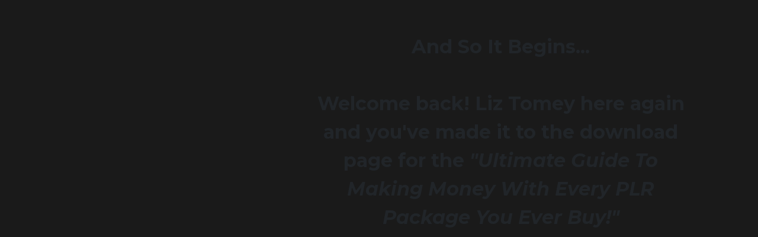

--- FILE ---
content_type: text/html; charset=UTF-8
request_url: https://todayinplr.com/make-money-with-plr-2-dl0294875/
body_size: 8377
content:
<!DOCTYPE html>
<html lang="en-US" class="no-js no-svg" data-op3-support="no-js no-svg no-webp no-avif">
<head>
    <meta charset="UTF-8">
    <meta name="viewport" content="width=device-width, initial-scale=1">
    <link rel="profile" href="http://gmpg.org/xfn/11">
    <title>Make Money With PLR 2 DL0294875 &#8211; TodayInPLR.com</title>
<meta name='robots' content='max-image-preview:large' />
<link rel="alternate" type="application/rss+xml" title="TodayInPLR.com &raquo; Feed" href="https://todayinplr.com/feed/" />
<link rel="alternate" type="application/rss+xml" title="TodayInPLR.com &raquo; Comments Feed" href="https://todayinplr.com/comments/feed/" />
<link rel="alternate" title="oEmbed (JSON)" type="application/json+oembed" href="https://todayinplr.com/wp-json/oembed/1.0/embed?url=https%3A%2F%2Ftodayinplr.com%2Fmake-money-with-plr-2-dl0294875%2F" />
<link rel="alternate" title="oEmbed (XML)" type="text/xml+oembed" href="https://todayinplr.com/wp-json/oembed/1.0/embed?url=https%3A%2F%2Ftodayinplr.com%2Fmake-money-with-plr-2-dl0294875%2F&#038;format=xml" />
		<!-- This site uses the Google Analytics by MonsterInsights plugin v9.11.1 - Using Analytics tracking - https://www.monsterinsights.com/ -->
							<script src="//www.googletagmanager.com/gtag/js?id=G-80776JQC84"  data-cfasync="false" data-wpfc-render="false" async></script>
			<script data-cfasync="false" data-wpfc-render="false">
				var mi_version = '9.11.1';
				var mi_track_user = true;
				var mi_no_track_reason = '';
								var MonsterInsightsDefaultLocations = {"page_location":"https:\/\/todayinplr.com\/make-money-with-plr-2-dl0294875\/"};
								if ( typeof MonsterInsightsPrivacyGuardFilter === 'function' ) {
					var MonsterInsightsLocations = (typeof MonsterInsightsExcludeQuery === 'object') ? MonsterInsightsPrivacyGuardFilter( MonsterInsightsExcludeQuery ) : MonsterInsightsPrivacyGuardFilter( MonsterInsightsDefaultLocations );
				} else {
					var MonsterInsightsLocations = (typeof MonsterInsightsExcludeQuery === 'object') ? MonsterInsightsExcludeQuery : MonsterInsightsDefaultLocations;
				}

								var disableStrs = [
										'ga-disable-G-80776JQC84',
									];

				/* Function to detect opted out users */
				function __gtagTrackerIsOptedOut() {
					for (var index = 0; index < disableStrs.length; index++) {
						if (document.cookie.indexOf(disableStrs[index] + '=true') > -1) {
							return true;
						}
					}

					return false;
				}

				/* Disable tracking if the opt-out cookie exists. */
				if (__gtagTrackerIsOptedOut()) {
					for (var index = 0; index < disableStrs.length; index++) {
						window[disableStrs[index]] = true;
					}
				}

				/* Opt-out function */
				function __gtagTrackerOptout() {
					for (var index = 0; index < disableStrs.length; index++) {
						document.cookie = disableStrs[index] + '=true; expires=Thu, 31 Dec 2099 23:59:59 UTC; path=/';
						window[disableStrs[index]] = true;
					}
				}

				if ('undefined' === typeof gaOptout) {
					function gaOptout() {
						__gtagTrackerOptout();
					}
				}
								window.dataLayer = window.dataLayer || [];

				window.MonsterInsightsDualTracker = {
					helpers: {},
					trackers: {},
				};
				if (mi_track_user) {
					function __gtagDataLayer() {
						dataLayer.push(arguments);
					}

					function __gtagTracker(type, name, parameters) {
						if (!parameters) {
							parameters = {};
						}

						if (parameters.send_to) {
							__gtagDataLayer.apply(null, arguments);
							return;
						}

						if (type === 'event') {
														parameters.send_to = monsterinsights_frontend.v4_id;
							var hookName = name;
							if (typeof parameters['event_category'] !== 'undefined') {
								hookName = parameters['event_category'] + ':' + name;
							}

							if (typeof MonsterInsightsDualTracker.trackers[hookName] !== 'undefined') {
								MonsterInsightsDualTracker.trackers[hookName](parameters);
							} else {
								__gtagDataLayer('event', name, parameters);
							}
							
						} else {
							__gtagDataLayer.apply(null, arguments);
						}
					}

					__gtagTracker('js', new Date());
					__gtagTracker('set', {
						'developer_id.dZGIzZG': true,
											});
					if ( MonsterInsightsLocations.page_location ) {
						__gtagTracker('set', MonsterInsightsLocations);
					}
										__gtagTracker('config', 'G-80776JQC84', {"forceSSL":"true","link_attribution":"true"} );
										window.gtag = __gtagTracker;										(function () {
						/* https://developers.google.com/analytics/devguides/collection/analyticsjs/ */
						/* ga and __gaTracker compatibility shim. */
						var noopfn = function () {
							return null;
						};
						var newtracker = function () {
							return new Tracker();
						};
						var Tracker = function () {
							return null;
						};
						var p = Tracker.prototype;
						p.get = noopfn;
						p.set = noopfn;
						p.send = function () {
							var args = Array.prototype.slice.call(arguments);
							args.unshift('send');
							__gaTracker.apply(null, args);
						};
						var __gaTracker = function () {
							var len = arguments.length;
							if (len === 0) {
								return;
							}
							var f = arguments[len - 1];
							if (typeof f !== 'object' || f === null || typeof f.hitCallback !== 'function') {
								if ('send' === arguments[0]) {
									var hitConverted, hitObject = false, action;
									if ('event' === arguments[1]) {
										if ('undefined' !== typeof arguments[3]) {
											hitObject = {
												'eventAction': arguments[3],
												'eventCategory': arguments[2],
												'eventLabel': arguments[4],
												'value': arguments[5] ? arguments[5] : 1,
											}
										}
									}
									if ('pageview' === arguments[1]) {
										if ('undefined' !== typeof arguments[2]) {
											hitObject = {
												'eventAction': 'page_view',
												'page_path': arguments[2],
											}
										}
									}
									if (typeof arguments[2] === 'object') {
										hitObject = arguments[2];
									}
									if (typeof arguments[5] === 'object') {
										Object.assign(hitObject, arguments[5]);
									}
									if ('undefined' !== typeof arguments[1].hitType) {
										hitObject = arguments[1];
										if ('pageview' === hitObject.hitType) {
											hitObject.eventAction = 'page_view';
										}
									}
									if (hitObject) {
										action = 'timing' === arguments[1].hitType ? 'timing_complete' : hitObject.eventAction;
										hitConverted = mapArgs(hitObject);
										__gtagTracker('event', action, hitConverted);
									}
								}
								return;
							}

							function mapArgs(args) {
								var arg, hit = {};
								var gaMap = {
									'eventCategory': 'event_category',
									'eventAction': 'event_action',
									'eventLabel': 'event_label',
									'eventValue': 'event_value',
									'nonInteraction': 'non_interaction',
									'timingCategory': 'event_category',
									'timingVar': 'name',
									'timingValue': 'value',
									'timingLabel': 'event_label',
									'page': 'page_path',
									'location': 'page_location',
									'title': 'page_title',
									'referrer' : 'page_referrer',
								};
								for (arg in args) {
																		if (!(!args.hasOwnProperty(arg) || !gaMap.hasOwnProperty(arg))) {
										hit[gaMap[arg]] = args[arg];
									} else {
										hit[arg] = args[arg];
									}
								}
								return hit;
							}

							try {
								f.hitCallback();
							} catch (ex) {
							}
						};
						__gaTracker.create = newtracker;
						__gaTracker.getByName = newtracker;
						__gaTracker.getAll = function () {
							return [];
						};
						__gaTracker.remove = noopfn;
						__gaTracker.loaded = true;
						window['__gaTracker'] = __gaTracker;
					})();
									} else {
										console.log("");
					(function () {
						function __gtagTracker() {
							return null;
						}

						window['__gtagTracker'] = __gtagTracker;
						window['gtag'] = __gtagTracker;
					})();
									}
			</script>
							<!-- / Google Analytics by MonsterInsights -->
		<link rel='stylesheet' id='op3-reboot-css' href='https://todayinplr.com/wp-content/plugins/op-builder/public/assets/css/op3-reboot.css?build=9f2e548e&#038;ver=d70ee6395495970ad627cbee5437c84c' media='all' />
<link rel='stylesheet' id='op3-frontend-stylesheet-css' href='https://todayinplr.com/wp-content/plugins/op-builder/public/assets/cache/page__2655.main.css?build=9f2e548e&#038;ver=d70ee6395495970ad627cbee5437c84c' media='all' />
<script src="https://todayinplr.com/wp-includes/js/jquery/jquery.min.js?ver=3.7.1" id="jquery-core-js"></script>
<script src="https://todayinplr.com/wp-includes/js/jquery/jquery-migrate.min.js?ver=3.4.1" id="jquery-migrate-js"></script>
<script id="op3-dashboard-tracking-js-extra">
var OPDashboardStats = {"pid":"2655","pageview_record_id":null,"rest_url":"https://todayinplr.com/wp-json/opd/v1/opd-tracking"};
//# sourceURL=op3-dashboard-tracking-js-extra
</script>
<script src="https://todayinplr.com/wp-content/plugins/op-dashboard/public/assets/js/tracking.js?ver=1.2.4" id="op3-dashboard-tracking-js"></script>
<script id="op3-support-js-after">
!function(){var A=document,e=A.documentElement,t="data-op3-support",n=function(A){e.setAttribute(t,e.getAttribute(t).replace(new RegExp("no-"+A,"g"),A))},a=function(A,e){var t=new Image;t.onload=function(){n(A)},t.src="data:image/"+A+";base64,"+e};n("js"),A.createElementNS&&A.createElementNS("http://www.w3.org/2000/svg","svg").createSVGRect&&n("svg"),a("webp","UklGRhoAAABXRUJQVlA4TA0AAAAvAAAAEAcQERGIiP4HAA=="),a("avif","[base64]")}();
//# sourceURL=op3-support-js-after
</script>
<link rel="https://api.w.org/" href="https://todayinplr.com/wp-json/" /><link rel="alternate" title="JSON" type="application/json" href="https://todayinplr.com/wp-json/wp/v2/pages/2655" /><link rel="EditURI" type="application/rsd+xml" title="RSD" href="https://todayinplr.com/xmlrpc.php?rsd" />
<meta name="generator" content="WordPress 6.9" />
<link rel="canonical" href="https://todayinplr.com/make-money-with-plr-2-dl0294875/" />
<link rel='shortlink' href='https://todayinplr.com/?p=2655' />
<style>:root { --op-magic-overlay-image: url("https://todayinplr.com/wp-content/plugins/op-builder/public/assets/img/elements/video/sound-on.png"); }</style><meta name="p:domain_verify" content="b39a1ac95220a73aac81e6dbb900dc2e"/>
<style>.recentcomments a{display:inline !important;padding:0 !important;margin:0 !important;}</style>
<!-- Open graph tags by Optimizepress -->
<meta property="og:title" content="Make Money With PLR 2 DL0294875"/>
<meta property="og:description" content="And So It Begins...Welcome back! Liz Tomey here again and you&#039;ve made it to the download page for the &quot;Ultimate Guide To Making Money With Every PLR Package You Ever Buy!&quot; But better yet, you&#039;ve made it to the start of YOUR PLR journey. Whether you want to build your business with PLR, make money with it directly,&nbsp; or start&hellip;"/>
<meta property="og:url" content="https://todayinplr.com/make-money-with-plr-2-dl0294875/"/>
<meta property="twitter:title" content="Make Money With PLR 2 DL0294875"/>
<meta property="twitter:description" content="And So It Begins...Welcome back! Liz Tomey here again and you&#039;ve made it to the download page for the &quot;Ultimate Guide To Making Money With Every PLR Package You Ever Buy!&quot; But better yet, you&#039;ve made it to the start of YOUR PLR journey. Whether you want to build your business with PLR, make money with it directly,&nbsp; or start&hellip;"/>
<!-- Optimizepress -->

<!-- Fonts used by OptimizePress -->
<link rel="preconnect" href="https://fonts.gstatic.com" crossorigin />
<link rel="preload" as="style" href="https://fonts.googleapis.com/css?family=Montserrat:400,400i,700,700i|Open+Sans:400,700&amp;display=swap" />
<noscript><link rel="stylesheet" href="https://fonts.googleapis.com/css?family=Montserrat:400,400i,700,700i|Open+Sans:400,700&amp;display=swap" /></noscript>
<link rel="stylesheet" href="https://fonts.googleapis.com/css?family=Montserrat:400,400i,700,700i|Open+Sans:400,700&amp;display=swap" media="print" onload="this.onload=null;this.media='all'" />
<!-- / OptimizePress. -->
<style id="op3-custom-css"></style><style id='global-styles-inline-css'>
:root{--wp--preset--aspect-ratio--square: 1;--wp--preset--aspect-ratio--4-3: 4/3;--wp--preset--aspect-ratio--3-4: 3/4;--wp--preset--aspect-ratio--3-2: 3/2;--wp--preset--aspect-ratio--2-3: 2/3;--wp--preset--aspect-ratio--16-9: 16/9;--wp--preset--aspect-ratio--9-16: 9/16;--wp--preset--color--black: #000000;--wp--preset--color--cyan-bluish-gray: #abb8c3;--wp--preset--color--white: #FFFFFF;--wp--preset--color--pale-pink: #f78da7;--wp--preset--color--vivid-red: #cf2e2e;--wp--preset--color--luminous-vivid-orange: #ff6900;--wp--preset--color--luminous-vivid-amber: #fcb900;--wp--preset--color--light-green-cyan: #7bdcb5;--wp--preset--color--vivid-green-cyan: #00d084;--wp--preset--color--pale-cyan-blue: #8ed1fc;--wp--preset--color--vivid-cyan-blue: #0693e3;--wp--preset--color--vivid-purple: #9b51e0;--wp--preset--color--dark-gray: #28303D;--wp--preset--color--gray: #39414D;--wp--preset--color--green: #D1E4DD;--wp--preset--color--blue: #D1DFE4;--wp--preset--color--purple: #D1D1E4;--wp--preset--color--red: #E4D1D1;--wp--preset--color--orange: #E4DAD1;--wp--preset--color--yellow: #EEEADD;--wp--preset--gradient--vivid-cyan-blue-to-vivid-purple: linear-gradient(135deg,rgb(6,147,227) 0%,rgb(155,81,224) 100%);--wp--preset--gradient--light-green-cyan-to-vivid-green-cyan: linear-gradient(135deg,rgb(122,220,180) 0%,rgb(0,208,130) 100%);--wp--preset--gradient--luminous-vivid-amber-to-luminous-vivid-orange: linear-gradient(135deg,rgb(252,185,0) 0%,rgb(255,105,0) 100%);--wp--preset--gradient--luminous-vivid-orange-to-vivid-red: linear-gradient(135deg,rgb(255,105,0) 0%,rgb(207,46,46) 100%);--wp--preset--gradient--very-light-gray-to-cyan-bluish-gray: linear-gradient(135deg,rgb(238,238,238) 0%,rgb(169,184,195) 100%);--wp--preset--gradient--cool-to-warm-spectrum: linear-gradient(135deg,rgb(74,234,220) 0%,rgb(151,120,209) 20%,rgb(207,42,186) 40%,rgb(238,44,130) 60%,rgb(251,105,98) 80%,rgb(254,248,76) 100%);--wp--preset--gradient--blush-light-purple: linear-gradient(135deg,rgb(255,206,236) 0%,rgb(152,150,240) 100%);--wp--preset--gradient--blush-bordeaux: linear-gradient(135deg,rgb(254,205,165) 0%,rgb(254,45,45) 50%,rgb(107,0,62) 100%);--wp--preset--gradient--luminous-dusk: linear-gradient(135deg,rgb(255,203,112) 0%,rgb(199,81,192) 50%,rgb(65,88,208) 100%);--wp--preset--gradient--pale-ocean: linear-gradient(135deg,rgb(255,245,203) 0%,rgb(182,227,212) 50%,rgb(51,167,181) 100%);--wp--preset--gradient--electric-grass: linear-gradient(135deg,rgb(202,248,128) 0%,rgb(113,206,126) 100%);--wp--preset--gradient--midnight: linear-gradient(135deg,rgb(2,3,129) 0%,rgb(40,116,252) 100%);--wp--preset--gradient--purple-to-yellow: linear-gradient(160deg, #D1D1E4 0%, #EEEADD 100%);--wp--preset--gradient--yellow-to-purple: linear-gradient(160deg, #EEEADD 0%, #D1D1E4 100%);--wp--preset--gradient--green-to-yellow: linear-gradient(160deg, #D1E4DD 0%, #EEEADD 100%);--wp--preset--gradient--yellow-to-green: linear-gradient(160deg, #EEEADD 0%, #D1E4DD 100%);--wp--preset--gradient--red-to-yellow: linear-gradient(160deg, #E4D1D1 0%, #EEEADD 100%);--wp--preset--gradient--yellow-to-red: linear-gradient(160deg, #EEEADD 0%, #E4D1D1 100%);--wp--preset--gradient--purple-to-red: linear-gradient(160deg, #D1D1E4 0%, #E4D1D1 100%);--wp--preset--gradient--red-to-purple: linear-gradient(160deg, #E4D1D1 0%, #D1D1E4 100%);--wp--preset--font-size--small: 18px;--wp--preset--font-size--medium: 20px;--wp--preset--font-size--large: 24px;--wp--preset--font-size--x-large: 42px;--wp--preset--font-size--extra-small: 16px;--wp--preset--font-size--normal: 20px;--wp--preset--font-size--extra-large: 40px;--wp--preset--font-size--huge: 96px;--wp--preset--font-size--gigantic: 144px;--wp--preset--spacing--20: 0.44rem;--wp--preset--spacing--30: 0.67rem;--wp--preset--spacing--40: 1rem;--wp--preset--spacing--50: 1.5rem;--wp--preset--spacing--60: 2.25rem;--wp--preset--spacing--70: 3.38rem;--wp--preset--spacing--80: 5.06rem;--wp--preset--shadow--natural: 6px 6px 9px rgba(0, 0, 0, 0.2);--wp--preset--shadow--deep: 12px 12px 50px rgba(0, 0, 0, 0.4);--wp--preset--shadow--sharp: 6px 6px 0px rgba(0, 0, 0, 0.2);--wp--preset--shadow--outlined: 6px 6px 0px -3px rgb(255, 255, 255), 6px 6px rgb(0, 0, 0);--wp--preset--shadow--crisp: 6px 6px 0px rgb(0, 0, 0);}:where(.is-layout-flex){gap: 0.5em;}:where(.is-layout-grid){gap: 0.5em;}body .is-layout-flex{display: flex;}.is-layout-flex{flex-wrap: wrap;align-items: center;}.is-layout-flex > :is(*, div){margin: 0;}body .is-layout-grid{display: grid;}.is-layout-grid > :is(*, div){margin: 0;}:where(.wp-block-columns.is-layout-flex){gap: 2em;}:where(.wp-block-columns.is-layout-grid){gap: 2em;}:where(.wp-block-post-template.is-layout-flex){gap: 1.25em;}:where(.wp-block-post-template.is-layout-grid){gap: 1.25em;}.has-black-color{color: var(--wp--preset--color--black) !important;}.has-cyan-bluish-gray-color{color: var(--wp--preset--color--cyan-bluish-gray) !important;}.has-white-color{color: var(--wp--preset--color--white) !important;}.has-pale-pink-color{color: var(--wp--preset--color--pale-pink) !important;}.has-vivid-red-color{color: var(--wp--preset--color--vivid-red) !important;}.has-luminous-vivid-orange-color{color: var(--wp--preset--color--luminous-vivid-orange) !important;}.has-luminous-vivid-amber-color{color: var(--wp--preset--color--luminous-vivid-amber) !important;}.has-light-green-cyan-color{color: var(--wp--preset--color--light-green-cyan) !important;}.has-vivid-green-cyan-color{color: var(--wp--preset--color--vivid-green-cyan) !important;}.has-pale-cyan-blue-color{color: var(--wp--preset--color--pale-cyan-blue) !important;}.has-vivid-cyan-blue-color{color: var(--wp--preset--color--vivid-cyan-blue) !important;}.has-vivid-purple-color{color: var(--wp--preset--color--vivid-purple) !important;}.has-black-background-color{background-color: var(--wp--preset--color--black) !important;}.has-cyan-bluish-gray-background-color{background-color: var(--wp--preset--color--cyan-bluish-gray) !important;}.has-white-background-color{background-color: var(--wp--preset--color--white) !important;}.has-pale-pink-background-color{background-color: var(--wp--preset--color--pale-pink) !important;}.has-vivid-red-background-color{background-color: var(--wp--preset--color--vivid-red) !important;}.has-luminous-vivid-orange-background-color{background-color: var(--wp--preset--color--luminous-vivid-orange) !important;}.has-luminous-vivid-amber-background-color{background-color: var(--wp--preset--color--luminous-vivid-amber) !important;}.has-light-green-cyan-background-color{background-color: var(--wp--preset--color--light-green-cyan) !important;}.has-vivid-green-cyan-background-color{background-color: var(--wp--preset--color--vivid-green-cyan) !important;}.has-pale-cyan-blue-background-color{background-color: var(--wp--preset--color--pale-cyan-blue) !important;}.has-vivid-cyan-blue-background-color{background-color: var(--wp--preset--color--vivid-cyan-blue) !important;}.has-vivid-purple-background-color{background-color: var(--wp--preset--color--vivid-purple) !important;}.has-black-border-color{border-color: var(--wp--preset--color--black) !important;}.has-cyan-bluish-gray-border-color{border-color: var(--wp--preset--color--cyan-bluish-gray) !important;}.has-white-border-color{border-color: var(--wp--preset--color--white) !important;}.has-pale-pink-border-color{border-color: var(--wp--preset--color--pale-pink) !important;}.has-vivid-red-border-color{border-color: var(--wp--preset--color--vivid-red) !important;}.has-luminous-vivid-orange-border-color{border-color: var(--wp--preset--color--luminous-vivid-orange) !important;}.has-luminous-vivid-amber-border-color{border-color: var(--wp--preset--color--luminous-vivid-amber) !important;}.has-light-green-cyan-border-color{border-color: var(--wp--preset--color--light-green-cyan) !important;}.has-vivid-green-cyan-border-color{border-color: var(--wp--preset--color--vivid-green-cyan) !important;}.has-pale-cyan-blue-border-color{border-color: var(--wp--preset--color--pale-cyan-blue) !important;}.has-vivid-cyan-blue-border-color{border-color: var(--wp--preset--color--vivid-cyan-blue) !important;}.has-vivid-purple-border-color{border-color: var(--wp--preset--color--vivid-purple) !important;}.has-vivid-cyan-blue-to-vivid-purple-gradient-background{background: var(--wp--preset--gradient--vivid-cyan-blue-to-vivid-purple) !important;}.has-light-green-cyan-to-vivid-green-cyan-gradient-background{background: var(--wp--preset--gradient--light-green-cyan-to-vivid-green-cyan) !important;}.has-luminous-vivid-amber-to-luminous-vivid-orange-gradient-background{background: var(--wp--preset--gradient--luminous-vivid-amber-to-luminous-vivid-orange) !important;}.has-luminous-vivid-orange-to-vivid-red-gradient-background{background: var(--wp--preset--gradient--luminous-vivid-orange-to-vivid-red) !important;}.has-very-light-gray-to-cyan-bluish-gray-gradient-background{background: var(--wp--preset--gradient--very-light-gray-to-cyan-bluish-gray) !important;}.has-cool-to-warm-spectrum-gradient-background{background: var(--wp--preset--gradient--cool-to-warm-spectrum) !important;}.has-blush-light-purple-gradient-background{background: var(--wp--preset--gradient--blush-light-purple) !important;}.has-blush-bordeaux-gradient-background{background: var(--wp--preset--gradient--blush-bordeaux) !important;}.has-luminous-dusk-gradient-background{background: var(--wp--preset--gradient--luminous-dusk) !important;}.has-pale-ocean-gradient-background{background: var(--wp--preset--gradient--pale-ocean) !important;}.has-electric-grass-gradient-background{background: var(--wp--preset--gradient--electric-grass) !important;}.has-midnight-gradient-background{background: var(--wp--preset--gradient--midnight) !important;}.has-small-font-size{font-size: var(--wp--preset--font-size--small) !important;}.has-medium-font-size{font-size: var(--wp--preset--font-size--medium) !important;}.has-large-font-size{font-size: var(--wp--preset--font-size--large) !important;}.has-x-large-font-size{font-size: var(--wp--preset--font-size--x-large) !important;}
/*# sourceURL=global-styles-inline-css */
</style>
</head>

<body class="wp-singular page-template page-template-op_builder_blank page page-id-2655 wp-embed-responsive wp-theme-twentytwentyone is-light-theme no-js singular">

<div class="op3-designer-element op3-designer-element--content">
<div data-op3-children="3"><div id="op3-element-JznHhGkv" class="op3-element " data-op3-uuid="JznHhGkv" data-op3-gid="" data-op3-element-type="section" data-op3-element-spec="" data-op3-element-caption="Section #JznHhGkv" data-op-visibility-hidden="0" data-op-element-hidden="0" data-op3-style-id="" data-op3-has-children="1"><div data-op3-element-container data-op3-sticky="" data-op3-sticky-active-desktop="" data-op3-sticky-active-tablet="" data-op3-sticky-active-mobile="" data-op3-sticky-position="" data-op3-sticky-top-desktop="" data-op3-sticky-top-tablet="" data-op3-sticky-top-mobile="" data-op3-sticky-until="" data-op3-sticky-until-element=""><div data-op3-border><div data-op3-background="base"></div></div><div data-op3-children="1"><div id="op3-element-SBXsQXIf" class="op3-element " data-op3-uuid="SBXsQXIf" data-op3-gid="" data-op3-element-type="row" data-op3-element-spec="" data-op3-element-caption="Row #SBXsQXIf" data-op-visibility-hidden="0" data-op-element-hidden="0" data-op3-style-id="" data-op3-has-children="1"><div data-op3-element-container data-op3-sticky="" data-op3-sticky-active-desktop="" data-op3-sticky-active-tablet="" data-op3-sticky-active-mobile="" data-op3-sticky-position="" data-op3-sticky-top-desktop="" data-op3-sticky-top-tablet="" data-op3-sticky-top-mobile="" data-op3-sticky-until="" data-op3-sticky-until-element=""><div data-op3-children="2" data-op3-stack-columns-desktop="0" data-op3-stack-columns-desktop-reverse="0" data-op3-stack-columns-tablet="0" data-op3-stack-columns-tablet-reverse="0" data-op3-stack-columns-mobile="1" data-op3-stack-columns-mobile-reverse="0" data-op3-wrap-columns-desktop="0" data-op3-wrap-columns-tablet="0" data-op3-wrap-columns-mobile="0"><div id="op3-element-p34BQgvr" class="op3-element " data-op3-uuid="p34BQgvr" data-op3-gid="" data-op3-element-type="column" data-op3-element-spec="" data-op3-element-caption="Column #p34BQgvr" data-op-visibility-hidden="0" data-op-element-hidden="0" data-op3-style-id="" data-op3-has-children="1"><div class="op3-column-content op3-background-parent"><div data-op3-element-container><div data-op3-children="1"><div id="op3-element-dlWpqeiD" class="op3-element " data-op3-uuid="dlWpqeiD" data-op3-gid="" data-op3-element-type="image" data-op3-element-spec="" data-op3-element-caption="Image #dlWpqeiD" data-op-visibility-hidden="0" data-op-element-hidden="0" data-op3-style-id="" data-op3-has-children="0"><div class="op3-element__container op3-element-image__container"><figure class="op3-element__wrapper op3-element-image__wrapper"><img fetchpriority="high" class="op3-element__image op3-element-image__image" src="http://todayinplr.com/wp-content/uploads/2024/03/lizyjorge-768x1024-2.jpg" alt="" title="lizyjorge-768x1024-2" width="768" height="1024" data-op3-attachment-id="2141" /></figure></div></div></div></div></div></div><div id="op3-element-kwSime75" class="op3-element " data-op3-uuid="kwSime75" data-op3-gid="" data-op3-element-type="column" data-op3-element-spec="" data-op3-element-caption="Column #kwSime75" data-op-visibility-hidden="0" data-op-element-hidden="0" data-op3-style-id="" data-op3-has-children="1"><div class="op3-column-content op3-background-parent"><div data-op3-element-container><div data-op3-children="2"><div id="op3-element-PldsxK97" class="op3-element " data-op3-uuid="PldsxK97" data-op3-gid="" data-op3-element-type="headline" data-op3-element-spec="" data-op3-element-caption="Headline #PldsxK97" data-op-visibility-hidden="0" data-op-element-hidden="0" data-op3-style-id="" data-op3-has-children="0"><div class="op3-element__container op3-element-headline__container"><div class="op3-element__contenteditable op3-element-headline__contenteditable op3-element-headline__contenteditable--html" data-op3-contenteditable><h1>And So It Begins...</h1></div></div></div><div id="op3-element-iNhX0cee" class="op3-element " data-op3-uuid="iNhX0cee" data-op3-gid="" data-op3-element-type="headline" data-op3-element-spec="" data-op3-element-caption="Headline #iNhX0cee" data-op-visibility-hidden="0" data-op-element-hidden="0" data-op3-style-id="" data-op3-has-children="0"><div class="op3-element__container op3-element-headline__container"><div class="op3-element__contenteditable op3-element-headline__contenteditable op3-element-headline__contenteditable--html" data-op3-contenteditable><h1><b>Welcome back!</b> Liz Tomey here again and you've made it to the download page for the <b><i>"Ultimate Guide To Making Money With Every PLR Package You Ever Buy!"
</i></b><br>
<br>But better yet, you've made it to the start of YOUR PLR journey. Whether you want to build your business with PLR, make money with it directly,&nbsp; <b>or</b> start selling PLR <b>this is where it all starts!
</b><br>
<br>Today is your first day on this journey and you need to make sure you get off on the right foot so carve out some time <b>RIGHT NOW</b> and  go through this entire guide. Make sure you take notes as you go through it and then decide what's going to be the first way you want to use or make money with PLR.
<br>
<br>Over the next several days I'll be sending you a few emails to help you through this process. <b>My goal is for YOU to set a goal with PLR content and achieve it as quickly as possible.
</b><br>
<br><b><i>So let's get you started...
</i></b><br>
<br><b><a href="https://www.TodayInPLR.com/HowToMakeMoneyWithPLR.pdf" target="_blank">Click here</a> </b>to download the <b><i>"Ultimate Guide To Making Money With Every PLR Package You Ever Buy!"</i></b> and I'll talk to you soon!
<br>
<br><b>To your success!
</b><br>
<br><i>Liz</i></h1></div></div></div></div></div></div></div></div></div></div></div></div></div><div id="op3-element-WX20bNGu" class="op3-element " data-op3-uuid="WX20bNGu" data-op3-gid="" data-op3-element-type="section" data-op3-element-spec="" data-op3-element-caption="Section #WX20bNGu" data-op-visibility-hidden="0" data-op-element-hidden="0" data-op3-style-id="" data-op3-has-children="1"><div data-op3-element-container data-op3-sticky="" data-op3-sticky-active-desktop="" data-op3-sticky-active-tablet="" data-op3-sticky-active-mobile="" data-op3-sticky-position="" data-op3-sticky-top-desktop="" data-op3-sticky-top-tablet="" data-op3-sticky-top-mobile="" data-op3-sticky-until="" data-op3-sticky-until-element=""><div data-op3-border><div data-op3-background="base"></div></div><div data-op3-children="1"><div id="op3-element-i0ZPE5lu" class="op3-element " data-op3-uuid="i0ZPE5lu" data-op3-gid="" data-op3-element-type="row" data-op3-element-spec="" data-op3-element-caption="Row #i0ZPE5lu" data-op-visibility-hidden="0" data-op-element-hidden="0" data-op3-style-id="" data-op3-has-children="1"><div data-op3-element-container><div data-op3-children="1" data-op3-stack-columns-desktop="0" data-op3-stack-columns-desktop-reverse="0" data-op3-stack-columns-tablet="0" data-op3-stack-columns-tablet-reverse="0" data-op3-stack-columns-mobile="1" data-op3-stack-columns-mobile-reverse="0" data-op3-wrap-columns-desktop="0" data-op3-wrap-columns-tablet="0" data-op3-wrap-columns-mobile="0"><div id="op3-element-2KU6Yskr" class="op3-element " data-op3-uuid="2KU6Yskr" data-op3-gid="" data-op3-element-type="column" data-op3-element-spec="" data-op3-element-caption="Column #2KU6Yskr" data-op-visibility-hidden="0" data-op-element-hidden="0" data-op3-style-id="" data-op3-has-children="1"><div class="op3-column-content op3-background-parent"><div data-op3-element-container><div data-op3-children="2"><div id="op3-element-gn81wcLJ" class="op3-element " data-op3-uuid="gn81wcLJ" data-op3-gid="" data-op3-element-type="headline" data-op3-element-spec="" data-op3-element-caption="Headline #gn81wcLJ" data-op-visibility-hidden="0" data-op-element-hidden="0" data-op3-style-id="" data-op3-has-children="0"><div class="op3-element__container op3-element-headline__container"><div class="op3-element__contenteditable op3-element-headline__contenteditable op3-element-headline__contenteditable--html" data-op3-contenteditable><h2>Resources To Help You On Your PLR Journey...</h2></div></div></div><div id="op3-element-2IiiW3IW" class="op3-element " data-op3-uuid="2IiiW3IW" data-op3-gid="" data-op3-element-type="image" data-op3-element-spec="" data-op3-element-caption="Image #2IiiW3IW" data-op-visibility-hidden="0" data-op-element-hidden="0" data-op3-style-id="" data-op3-has-children="0"><div class="op3-element__container op3-element-image__container"><a aria-label="Image Link" class="op3-element__link op3-element-image__link op3-link op3-element__tcp--non-a" href="https://todayinplr.com/the-5x-plr-package/" target="_blank"  data-op-action="link" data-op-select-funnel-step="" data-op3-smooth-scroll="0"><figure class="op3-element__wrapper op3-element-image__wrapper"><img class="op3-element__image op3-element-image__image" src="http://todayinplr.com/wp-content/uploads/2024/07/Get-All-5-PLR.png" alt="" title="Get All 5 PLR" width="1200" height="628" data-op3-attachment-id="2650" /></figure></a></div></div></div></div></div></div></div></div></div></div></div></div><div id="op3-element-sKTpAR57" class="op3-element " data-op3-uuid="sKTpAR57" data-op3-gid="" data-op3-element-type="section" data-op3-element-spec="" data-op3-element-caption="Section #sKTpAR57" data-op-visibility-hidden="0" data-op-element-hidden="0" data-op3-style-id="" data-op3-has-children="1"><div data-op3-element-container><div data-op3-border><div data-op3-background="base"></div></div><div data-op3-children="2"><div id="op3-element-UEvK8EUZ" class="op3-element " data-op3-uuid="UEvK8EUZ" data-op3-gid="" data-op3-element-type="row" data-op3-element-spec="" data-op3-element-caption="Row #UEvK8EUZ" data-op-visibility-hidden="0" data-op-element-hidden="0" data-op3-style-id="" data-op3-has-children="1"><div data-op3-element-container><div data-op3-children="1" data-op3-stack-columns-desktop="0" data-op3-stack-columns-desktop-reverse="0" data-op3-stack-columns-tablet="0" data-op3-stack-columns-tablet-reverse="0" data-op3-stack-columns-mobile="1" data-op3-stack-columns-mobile-reverse="0" data-op3-wrap-columns-desktop="0" data-op3-wrap-columns-tablet="0" data-op3-wrap-columns-mobile="0"><div id="op3-element-7EJYTht0" class="op3-element " data-op3-uuid="7EJYTht0" data-op3-gid="" data-op3-element-type="column" data-op3-element-spec="" data-op3-element-caption="Column #7EJYTht0" data-op-visibility-hidden="0" data-op-element-hidden="0" data-op3-style-id="" data-op3-has-children="1"><div class="op3-column-content op3-background-parent"><div data-op3-element-container><div data-op3-children="1"><div id="op3-element-peFGmr6z" class="op3-element " data-op3-uuid="peFGmr6z" data-op3-gid="" data-op3-element-type="text" data-op3-element-spec="" data-op3-element-caption="Text Editor #peFGmr6z" data-op-visibility-hidden="0" data-op-element-hidden="0" data-op3-style-id="" data-op3-has-children="0"><div class="op3-element__container op3-element-text__container"><div class="op3-element__contenteditable op3-element-text__contenteditable op3-element-text__contenteditable--html" data-op3-contenteditable><p style="text-align: center;"><a href="http://www.backpackbusinesslifestyle.com/" target="_blank" rel="noopener" style="font-size: inherit; font-style: inherit; font-weight: inherit; font-family: &quot;Open Sans&quot;, sans-serif; color: rgb(255, 255, 255);">Blog</a><span style="color: rgb(255, 255, 255); font-family: inherit; font-size: inherit; font-style: inherit; font-weight: inherit; background-color: initial;">&nbsp;|&nbsp;</span><a href="http://liztomey.com/privacy-policy/" target="_blank" rel="noopener" style="font-size: inherit; font-style: inherit; font-weight: inherit; font-family: &quot;Open Sans&quot;, sans-serif; color: rgb(255, 255, 255);">Privacy Policy</a><span style="color: rgb(255, 255, 255); font-family: inherit; font-size: inherit; font-style: inherit; font-weight: inherit; background-color: initial;">&nbsp;|&nbsp;</span><a href="http://liztomey.com/earnings-disclaimer/" style="font-size: inherit; font-style: inherit; font-weight: inherit; font-family: &quot;Open Sans&quot;, sans-serif; color: rgb(255, 255, 255);">Earnings Disclaimer</a><span style="color: rgb(255, 255, 255); font-family: inherit; font-size: inherit; font-style: inherit; font-weight: inherit; background-color: initial;">&nbsp;|&nbsp;</span><a href="http://liztomey.com/tos-and-dmca-notice/" target="_blank" rel="noopener" style="font-size: inherit; font-style: inherit; font-weight: inherit; font-family: &quot;Open Sans&quot;, sans-serif; color: rgb(255, 255, 255);">TOS and DMCA Notice</a><span style="color: rgb(255, 255, 255); font-family: inherit; font-size: inherit; font-style: inherit; font-weight: inherit; background-color: initial;">&nbsp;|&nbsp;</span><a href="http://www.liztomeysaffiliateprogram.com/" target="_blank" rel="noopener" style="font-size: inherit; font-style: inherit; font-weight: inherit; font-family: &quot;Open Sans&quot;, sans-serif; color: rgb(255, 255, 255);">Affiliate Program</a><span style="color: rgb(255, 255, 255); font-family: inherit; font-size: inherit; font-style: inherit; font-weight: inherit; background-color: initial;">&nbsp;|&nbsp;</span><a href="http://www.lizlive.com/" target="_blank" rel="noopener" style="font-size: inherit; font-style: inherit; font-weight: inherit; font-family: &quot;Open Sans&quot;, sans-serif; color: rgb(255, 255, 255);">Contact</a><br></p></div></div></div></div></div></div></div></div></div></div><div id="op3-element-q6LFvJph" class="op3-element " data-op3-uuid="q6LFvJph" data-op3-gid="" data-op3-element-type="row" data-op3-element-spec="" data-op3-element-caption="Row #q6LFvJph" data-op-visibility-hidden="0" data-op-element-hidden="0" data-op3-style-id="" data-op3-has-children="1"><div data-op3-element-container><div data-op3-children="1" data-op3-stack-columns-desktop="0" data-op3-stack-columns-desktop-reverse="0" data-op3-stack-columns-tablet="0" data-op3-stack-columns-tablet-reverse="0" data-op3-stack-columns-mobile="1" data-op3-stack-columns-mobile-reverse="0" data-op3-wrap-columns-desktop="0" data-op3-wrap-columns-tablet="0" data-op3-wrap-columns-mobile="0"><div id="op3-element-EarurqCg" class="op3-element " data-op3-uuid="EarurqCg" data-op3-gid="" data-op3-element-type="column" data-op3-element-spec="" data-op3-element-caption="Column #EarurqCg" data-op-visibility-hidden="0" data-op-element-hidden="0" data-op3-style-id="" data-op3-has-children="1"><div class="op3-column-content op3-background-parent"><div data-op3-element-container><div data-op3-children="1"><div id="op3-element-o2CveIex" class="op3-element " data-op3-uuid="o2CveIex" data-op3-gid="" data-op3-element-type="text" data-op3-element-spec="" data-op3-element-caption="Text Editor #o2CveIex" data-op-visibility-hidden="0" data-op-element-hidden="0" data-op3-style-id="" data-op3-has-children="0"><div class="op3-element__container op3-element-text__container"><div class="op3-element__contenteditable op3-element-text__contenteditable op3-element-text__contenteditable--html" data-op3-contenteditable><p>Copyright © <b>TodayInPLR.com</b> All Rights Reserved.&nbsp; <br></p></div></div></div></div></div></div></div></div></div></div></div></div></div></div>
</div><!-- .op3-designer-element--content -->

    <script type="speculationrules">
{"prefetch":[{"source":"document","where":{"and":[{"href_matches":"/*"},{"not":{"href_matches":["/wp-*.php","/wp-admin/*","/wp-content/uploads/*","/wp-content/*","/wp-content/plugins/*","/wp-content/themes/twentytwentyone/*","/*\\?(.+)"]}},{"not":{"selector_matches":"a[rel~=\"nofollow\"]"}},{"not":{"selector_matches":".no-prefetch, .no-prefetch a"}}]},"eagerness":"conservative"}]}
</script>
<script>
document.body.classList.remove('no-js');
//# sourceURL=twenty_twenty_one_supports_js
</script>
<script>
		if ( -1 !== navigator.userAgent.indexOf('MSIE') || -1 !== navigator.appVersion.indexOf('Trident/') ) {
			document.body.classList.add('is-IE');
		}
	//# sourceURL=twentytwentyone_add_ie_class
</script>

<script id="op3-frontend-script-inline-js-after">
;window.OP3={"Meta":{"wpLocale":"en_US","pageTitle":"Make Money With PLR 2 DL0294875","pageDescription":"And So It Begins...Welcome back! Liz Tomey here again and you've made it to the download page for the \"Ultimate Guide To Making Money With Every PLR Package You Ever Buy!\" But better yet, you've made it to the start of YOUR PLR journey. Whether you want to build your business with PLR, make money with it directly,\u00a0 or start\u2026","pageFeaturedImage":false,"pageId":2655,"pageAuthorId":1,"pageAuthorName":"liztomey","pageAuthorAvatar":"https:\/\/secure.gravatar.com\/avatar\/12ba8415ed9ce10087306a1cd9f7daf1e99c31bd9a533dd08c61a3ae13ddf2fe?s=96&d=mm&r=g","pageAuthorPermalink":"https:\/\/todayinplr.com\/author\/liztomey\/","pageAuthorTitle":"","pageAuthorDescription":"","pageAuthorWebsite":"http:\/\/todayinplr.com","filter":null,"homeUrl":"https:\/\/todayinplr.com","siteUrl":"https:\/\/todayinplr.com","pageUrl":"https:\/\/todayinplr.com\/make-money-with-plr-2-dl0294875","assetsUrl":"https:\/\/todayinplr.com\/wp-content\/plugins\/op-builder\/public\/assets\/","timestamp":1721882227,"isScreenshot":false},"Settings":{"restNonce":"676ce23a5c","lazyLoadAssets":"default","intlTelInput":null,"google":{"recaptchaSiteKey":""},"facebook":{"appId":false,"lang":false}}};
//# sourceURL=op3-frontend-script-inline-js-after
</script>
<script src="https://todayinplr.com/wp-content/plugins/op-builder/public/assets/cache/page__2655.main.js?build=9f2e548e&amp;ver=d70ee6395495970ad627cbee5437c84c" id="op3-frontend-scripts-main-js"></script>
</body>
</html>
